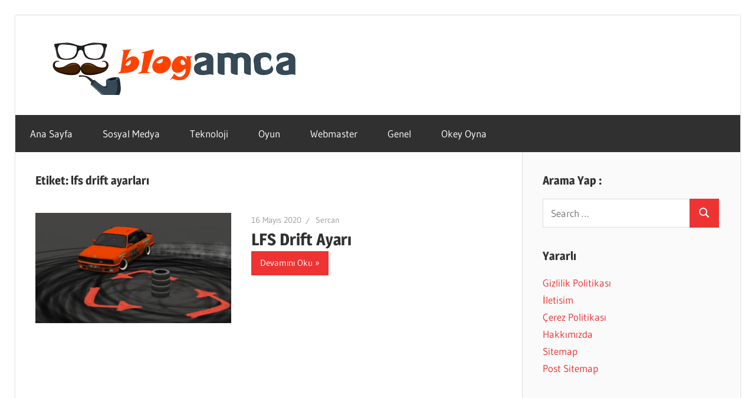

--- FILE ---
content_type: text/html; charset=UTF-8
request_url: https://blogamca.com/tag/lfs-drift-ayarlari/
body_size: 12139
content:
<!DOCTYPE html>
<html lang="tr">

<head>


<meta charset="UTF-8">
<meta name="viewport" content="width=device-width, initial-scale=1">
<link rel="profile" href="https://gmpg.org/xfn/11">
<link rel="alternate" type="application/rss+xml" title="Blogamca fedburner" href="https://feeds.feedburner.com/blogamca/a1dmDz1Kd7J" />
<link rel="pingback" href="https://blogamca.com/xmlrpc.php">
<meta name="google" content="notranslate">
<meta name='robots' content='index, follow, max-image-preview:large, max-snippet:-1, max-video-preview:-1' />

	<!-- This site is optimized with the Yoast SEO plugin v24.5 - https://yoast.com/wordpress/plugins/seo/ -->
	<title>lfs drift ayarları arşivleri - Blogamca 2025</title>
	<link rel="canonical" href="https://blogamca.com/tag/lfs-drift-ayarlari/" />
	<meta property="og:locale" content="tr_TR" />
	<meta property="og:type" content="article" />
	<meta property="og:title" content="lfs drift ayarları arşivleri - Blogamca 2025" />
	<meta property="og:url" content="https://blogamca.com/tag/lfs-drift-ayarlari/" />
	<meta property="og:site_name" content="Blogamca 2025" />
	<meta name="twitter:card" content="summary_large_image" />
	<script type="application/ld+json" class="yoast-schema-graph">{"@context":"https://schema.org","@graph":[{"@type":"CollectionPage","@id":"https://blogamca.com/tag/lfs-drift-ayarlari/","url":"https://blogamca.com/tag/lfs-drift-ayarlari/","name":"lfs drift ayarları arşivleri - Blogamca 2025","isPartOf":{"@id":"https://blogamca.com/#website"},"primaryImageOfPage":{"@id":"https://blogamca.com/tag/lfs-drift-ayarlari/#primaryimage"},"image":{"@id":"https://blogamca.com/tag/lfs-drift-ayarlari/#primaryimage"},"thumbnailUrl":"https://blogamca.com/wp-content/uploads/2020/05/lfs-drift-ayarı.jpg","breadcrumb":{"@id":"https://blogamca.com/tag/lfs-drift-ayarlari/#breadcrumb"},"inLanguage":"tr"},{"@type":"ImageObject","inLanguage":"tr","@id":"https://blogamca.com/tag/lfs-drift-ayarlari/#primaryimage","url":"https://blogamca.com/wp-content/uploads/2020/05/lfs-drift-ayarı.jpg","contentUrl":"https://blogamca.com/wp-content/uploads/2020/05/lfs-drift-ayarı.jpg","width":720,"height":404,"caption":"lfs drift ayarı"},{"@type":"BreadcrumbList","@id":"https://blogamca.com/tag/lfs-drift-ayarlari/#breadcrumb","itemListElement":[{"@type":"ListItem","position":1,"name":"Ana sayfa","item":"https://blogamca.com/"},{"@type":"ListItem","position":2,"name":"lfs drift ayarları"}]},{"@type":"WebSite","@id":"https://blogamca.com/#website","url":"https://blogamca.com/","name":"Blogamca 2025","description":"Teknoloji, Haber, Bilgi - Blogların Amcası","publisher":{"@id":"https://blogamca.com/#organization"},"potentialAction":[{"@type":"SearchAction","target":{"@type":"EntryPoint","urlTemplate":"https://blogamca.com/?s={search_term_string}"},"query-input":{"@type":"PropertyValueSpecification","valueRequired":true,"valueName":"search_term_string"}}],"inLanguage":"tr"},{"@type":"Organization","@id":"https://blogamca.com/#organization","name":"Blogamca","url":"https://blogamca.com/","logo":{"@type":"ImageObject","inLanguage":"tr","@id":"https://blogamca.com/#/schema/logo/image/","url":"https://blogamca.com/wp-content/uploads/2020/10/blogamca.png","contentUrl":"https://blogamca.com/wp-content/uploads/2020/10/blogamca.png","width":470,"height":246,"caption":"Blogamca"},"image":{"@id":"https://blogamca.com/#/schema/logo/image/"}}]}</script>
	<!-- / Yoast SEO plugin. -->


<link rel="alternate" type="application/rss+xml" title="Blogamca 2025 &raquo; akışı" href="https://blogamca.com/feed/" />
<link rel="alternate" type="application/rss+xml" title="Blogamca 2025 &raquo; yorum akışı" href="https://blogamca.com/comments/feed/" />
<link rel="alternate" type="application/rss+xml" title="Blogamca 2025 &raquo; lfs drift ayarları etiket akışı" href="https://blogamca.com/tag/lfs-drift-ayarlari/feed/" />
<script type="text/javascript">
/* <![CDATA[ */
window._wpemojiSettings = {"baseUrl":"https:\/\/s.w.org\/images\/core\/emoji\/15.0.3\/72x72\/","ext":".png","svgUrl":"https:\/\/s.w.org\/images\/core\/emoji\/15.0.3\/svg\/","svgExt":".svg","source":{"concatemoji":"https:\/\/blogamca.com\/wp-includes\/js\/wp-emoji-release.min.js?ver=6.5.7"}};
/*! This file is auto-generated */
!function(i,n){var o,s,e;function c(e){try{var t={supportTests:e,timestamp:(new Date).valueOf()};sessionStorage.setItem(o,JSON.stringify(t))}catch(e){}}function p(e,t,n){e.clearRect(0,0,e.canvas.width,e.canvas.height),e.fillText(t,0,0);var t=new Uint32Array(e.getImageData(0,0,e.canvas.width,e.canvas.height).data),r=(e.clearRect(0,0,e.canvas.width,e.canvas.height),e.fillText(n,0,0),new Uint32Array(e.getImageData(0,0,e.canvas.width,e.canvas.height).data));return t.every(function(e,t){return e===r[t]})}function u(e,t,n){switch(t){case"flag":return n(e,"\ud83c\udff3\ufe0f\u200d\u26a7\ufe0f","\ud83c\udff3\ufe0f\u200b\u26a7\ufe0f")?!1:!n(e,"\ud83c\uddfa\ud83c\uddf3","\ud83c\uddfa\u200b\ud83c\uddf3")&&!n(e,"\ud83c\udff4\udb40\udc67\udb40\udc62\udb40\udc65\udb40\udc6e\udb40\udc67\udb40\udc7f","\ud83c\udff4\u200b\udb40\udc67\u200b\udb40\udc62\u200b\udb40\udc65\u200b\udb40\udc6e\u200b\udb40\udc67\u200b\udb40\udc7f");case"emoji":return!n(e,"\ud83d\udc26\u200d\u2b1b","\ud83d\udc26\u200b\u2b1b")}return!1}function f(e,t,n){var r="undefined"!=typeof WorkerGlobalScope&&self instanceof WorkerGlobalScope?new OffscreenCanvas(300,150):i.createElement("canvas"),a=r.getContext("2d",{willReadFrequently:!0}),o=(a.textBaseline="top",a.font="600 32px Arial",{});return e.forEach(function(e){o[e]=t(a,e,n)}),o}function t(e){var t=i.createElement("script");t.src=e,t.defer=!0,i.head.appendChild(t)}"undefined"!=typeof Promise&&(o="wpEmojiSettingsSupports",s=["flag","emoji"],n.supports={everything:!0,everythingExceptFlag:!0},e=new Promise(function(e){i.addEventListener("DOMContentLoaded",e,{once:!0})}),new Promise(function(t){var n=function(){try{var e=JSON.parse(sessionStorage.getItem(o));if("object"==typeof e&&"number"==typeof e.timestamp&&(new Date).valueOf()<e.timestamp+604800&&"object"==typeof e.supportTests)return e.supportTests}catch(e){}return null}();if(!n){if("undefined"!=typeof Worker&&"undefined"!=typeof OffscreenCanvas&&"undefined"!=typeof URL&&URL.createObjectURL&&"undefined"!=typeof Blob)try{var e="postMessage("+f.toString()+"("+[JSON.stringify(s),u.toString(),p.toString()].join(",")+"));",r=new Blob([e],{type:"text/javascript"}),a=new Worker(URL.createObjectURL(r),{name:"wpTestEmojiSupports"});return void(a.onmessage=function(e){c(n=e.data),a.terminate(),t(n)})}catch(e){}c(n=f(s,u,p))}t(n)}).then(function(e){for(var t in e)n.supports[t]=e[t],n.supports.everything=n.supports.everything&&n.supports[t],"flag"!==t&&(n.supports.everythingExceptFlag=n.supports.everythingExceptFlag&&n.supports[t]);n.supports.everythingExceptFlag=n.supports.everythingExceptFlag&&!n.supports.flag,n.DOMReady=!1,n.readyCallback=function(){n.DOMReady=!0}}).then(function(){return e}).then(function(){var e;n.supports.everything||(n.readyCallback(),(e=n.source||{}).concatemoji?t(e.concatemoji):e.wpemoji&&e.twemoji&&(t(e.twemoji),t(e.wpemoji)))}))}((window,document),window._wpemojiSettings);
/* ]]> */
</script>
<link rel='stylesheet' id='wellington-theme-fonts-css' href='https://blogamca.com/wp-content/fonts/9bb4e5ab0af6c2cccb5371cbac7db20d.css?ver=20201110' type='text/css' media='all' />
<style id='wp-emoji-styles-inline-css' type='text/css'>

	img.wp-smiley, img.emoji {
		display: inline !important;
		border: none !important;
		box-shadow: none !important;
		height: 1em !important;
		width: 1em !important;
		margin: 0 0.07em !important;
		vertical-align: -0.1em !important;
		background: none !important;
		padding: 0 !important;
	}
</style>
<link rel='stylesheet' id='wp-block-library-css' href='https://blogamca.com/wp-includes/css/dist/block-library/style.min.css?ver=6.5.7' type='text/css' media='all' />
<style id='classic-theme-styles-inline-css' type='text/css'>
/*! This file is auto-generated */
.wp-block-button__link{color:#fff;background-color:#32373c;border-radius:9999px;box-shadow:none;text-decoration:none;padding:calc(.667em + 2px) calc(1.333em + 2px);font-size:1.125em}.wp-block-file__button{background:#32373c;color:#fff;text-decoration:none}
</style>
<style id='global-styles-inline-css' type='text/css'>
body{--wp--preset--color--black: #000000;--wp--preset--color--cyan-bluish-gray: #abb8c3;--wp--preset--color--white: #ffffff;--wp--preset--color--pale-pink: #f78da7;--wp--preset--color--vivid-red: #cf2e2e;--wp--preset--color--luminous-vivid-orange: #ff6900;--wp--preset--color--luminous-vivid-amber: #fcb900;--wp--preset--color--light-green-cyan: #7bdcb5;--wp--preset--color--vivid-green-cyan: #00d084;--wp--preset--color--pale-cyan-blue: #8ed1fc;--wp--preset--color--vivid-cyan-blue: #0693e3;--wp--preset--color--vivid-purple: #9b51e0;--wp--preset--color--primary: #ee3333;--wp--preset--color--secondary: #d51a1a;--wp--preset--color--tertiary: #bb0000;--wp--preset--color--accent: #3333ee;--wp--preset--color--highlight: #eeee33;--wp--preset--color--light-gray: #fafafa;--wp--preset--color--gray: #999999;--wp--preset--color--dark-gray: #303030;--wp--preset--gradient--vivid-cyan-blue-to-vivid-purple: linear-gradient(135deg,rgba(6,147,227,1) 0%,rgb(155,81,224) 100%);--wp--preset--gradient--light-green-cyan-to-vivid-green-cyan: linear-gradient(135deg,rgb(122,220,180) 0%,rgb(0,208,130) 100%);--wp--preset--gradient--luminous-vivid-amber-to-luminous-vivid-orange: linear-gradient(135deg,rgba(252,185,0,1) 0%,rgba(255,105,0,1) 100%);--wp--preset--gradient--luminous-vivid-orange-to-vivid-red: linear-gradient(135deg,rgba(255,105,0,1) 0%,rgb(207,46,46) 100%);--wp--preset--gradient--very-light-gray-to-cyan-bluish-gray: linear-gradient(135deg,rgb(238,238,238) 0%,rgb(169,184,195) 100%);--wp--preset--gradient--cool-to-warm-spectrum: linear-gradient(135deg,rgb(74,234,220) 0%,rgb(151,120,209) 20%,rgb(207,42,186) 40%,rgb(238,44,130) 60%,rgb(251,105,98) 80%,rgb(254,248,76) 100%);--wp--preset--gradient--blush-light-purple: linear-gradient(135deg,rgb(255,206,236) 0%,rgb(152,150,240) 100%);--wp--preset--gradient--blush-bordeaux: linear-gradient(135deg,rgb(254,205,165) 0%,rgb(254,45,45) 50%,rgb(107,0,62) 100%);--wp--preset--gradient--luminous-dusk: linear-gradient(135deg,rgb(255,203,112) 0%,rgb(199,81,192) 50%,rgb(65,88,208) 100%);--wp--preset--gradient--pale-ocean: linear-gradient(135deg,rgb(255,245,203) 0%,rgb(182,227,212) 50%,rgb(51,167,181) 100%);--wp--preset--gradient--electric-grass: linear-gradient(135deg,rgb(202,248,128) 0%,rgb(113,206,126) 100%);--wp--preset--gradient--midnight: linear-gradient(135deg,rgb(2,3,129) 0%,rgb(40,116,252) 100%);--wp--preset--font-size--small: 13px;--wp--preset--font-size--medium: 20px;--wp--preset--font-size--large: 36px;--wp--preset--font-size--x-large: 42px;--wp--preset--spacing--20: 0.44rem;--wp--preset--spacing--30: 0.67rem;--wp--preset--spacing--40: 1rem;--wp--preset--spacing--50: 1.5rem;--wp--preset--spacing--60: 2.25rem;--wp--preset--spacing--70: 3.38rem;--wp--preset--spacing--80: 5.06rem;--wp--preset--shadow--natural: 6px 6px 9px rgba(0, 0, 0, 0.2);--wp--preset--shadow--deep: 12px 12px 50px rgba(0, 0, 0, 0.4);--wp--preset--shadow--sharp: 6px 6px 0px rgba(0, 0, 0, 0.2);--wp--preset--shadow--outlined: 6px 6px 0px -3px rgba(255, 255, 255, 1), 6px 6px rgba(0, 0, 0, 1);--wp--preset--shadow--crisp: 6px 6px 0px rgba(0, 0, 0, 1);}:where(.is-layout-flex){gap: 0.5em;}:where(.is-layout-grid){gap: 0.5em;}body .is-layout-flex{display: flex;}body .is-layout-flex{flex-wrap: wrap;align-items: center;}body .is-layout-flex > *{margin: 0;}body .is-layout-grid{display: grid;}body .is-layout-grid > *{margin: 0;}:where(.wp-block-columns.is-layout-flex){gap: 2em;}:where(.wp-block-columns.is-layout-grid){gap: 2em;}:where(.wp-block-post-template.is-layout-flex){gap: 1.25em;}:where(.wp-block-post-template.is-layout-grid){gap: 1.25em;}.has-black-color{color: var(--wp--preset--color--black) !important;}.has-cyan-bluish-gray-color{color: var(--wp--preset--color--cyan-bluish-gray) !important;}.has-white-color{color: var(--wp--preset--color--white) !important;}.has-pale-pink-color{color: var(--wp--preset--color--pale-pink) !important;}.has-vivid-red-color{color: var(--wp--preset--color--vivid-red) !important;}.has-luminous-vivid-orange-color{color: var(--wp--preset--color--luminous-vivid-orange) !important;}.has-luminous-vivid-amber-color{color: var(--wp--preset--color--luminous-vivid-amber) !important;}.has-light-green-cyan-color{color: var(--wp--preset--color--light-green-cyan) !important;}.has-vivid-green-cyan-color{color: var(--wp--preset--color--vivid-green-cyan) !important;}.has-pale-cyan-blue-color{color: var(--wp--preset--color--pale-cyan-blue) !important;}.has-vivid-cyan-blue-color{color: var(--wp--preset--color--vivid-cyan-blue) !important;}.has-vivid-purple-color{color: var(--wp--preset--color--vivid-purple) !important;}.has-black-background-color{background-color: var(--wp--preset--color--black) !important;}.has-cyan-bluish-gray-background-color{background-color: var(--wp--preset--color--cyan-bluish-gray) !important;}.has-white-background-color{background-color: var(--wp--preset--color--white) !important;}.has-pale-pink-background-color{background-color: var(--wp--preset--color--pale-pink) !important;}.has-vivid-red-background-color{background-color: var(--wp--preset--color--vivid-red) !important;}.has-luminous-vivid-orange-background-color{background-color: var(--wp--preset--color--luminous-vivid-orange) !important;}.has-luminous-vivid-amber-background-color{background-color: var(--wp--preset--color--luminous-vivid-amber) !important;}.has-light-green-cyan-background-color{background-color: var(--wp--preset--color--light-green-cyan) !important;}.has-vivid-green-cyan-background-color{background-color: var(--wp--preset--color--vivid-green-cyan) !important;}.has-pale-cyan-blue-background-color{background-color: var(--wp--preset--color--pale-cyan-blue) !important;}.has-vivid-cyan-blue-background-color{background-color: var(--wp--preset--color--vivid-cyan-blue) !important;}.has-vivid-purple-background-color{background-color: var(--wp--preset--color--vivid-purple) !important;}.has-black-border-color{border-color: var(--wp--preset--color--black) !important;}.has-cyan-bluish-gray-border-color{border-color: var(--wp--preset--color--cyan-bluish-gray) !important;}.has-white-border-color{border-color: var(--wp--preset--color--white) !important;}.has-pale-pink-border-color{border-color: var(--wp--preset--color--pale-pink) !important;}.has-vivid-red-border-color{border-color: var(--wp--preset--color--vivid-red) !important;}.has-luminous-vivid-orange-border-color{border-color: var(--wp--preset--color--luminous-vivid-orange) !important;}.has-luminous-vivid-amber-border-color{border-color: var(--wp--preset--color--luminous-vivid-amber) !important;}.has-light-green-cyan-border-color{border-color: var(--wp--preset--color--light-green-cyan) !important;}.has-vivid-green-cyan-border-color{border-color: var(--wp--preset--color--vivid-green-cyan) !important;}.has-pale-cyan-blue-border-color{border-color: var(--wp--preset--color--pale-cyan-blue) !important;}.has-vivid-cyan-blue-border-color{border-color: var(--wp--preset--color--vivid-cyan-blue) !important;}.has-vivid-purple-border-color{border-color: var(--wp--preset--color--vivid-purple) !important;}.has-vivid-cyan-blue-to-vivid-purple-gradient-background{background: var(--wp--preset--gradient--vivid-cyan-blue-to-vivid-purple) !important;}.has-light-green-cyan-to-vivid-green-cyan-gradient-background{background: var(--wp--preset--gradient--light-green-cyan-to-vivid-green-cyan) !important;}.has-luminous-vivid-amber-to-luminous-vivid-orange-gradient-background{background: var(--wp--preset--gradient--luminous-vivid-amber-to-luminous-vivid-orange) !important;}.has-luminous-vivid-orange-to-vivid-red-gradient-background{background: var(--wp--preset--gradient--luminous-vivid-orange-to-vivid-red) !important;}.has-very-light-gray-to-cyan-bluish-gray-gradient-background{background: var(--wp--preset--gradient--very-light-gray-to-cyan-bluish-gray) !important;}.has-cool-to-warm-spectrum-gradient-background{background: var(--wp--preset--gradient--cool-to-warm-spectrum) !important;}.has-blush-light-purple-gradient-background{background: var(--wp--preset--gradient--blush-light-purple) !important;}.has-blush-bordeaux-gradient-background{background: var(--wp--preset--gradient--blush-bordeaux) !important;}.has-luminous-dusk-gradient-background{background: var(--wp--preset--gradient--luminous-dusk) !important;}.has-pale-ocean-gradient-background{background: var(--wp--preset--gradient--pale-ocean) !important;}.has-electric-grass-gradient-background{background: var(--wp--preset--gradient--electric-grass) !important;}.has-midnight-gradient-background{background: var(--wp--preset--gradient--midnight) !important;}.has-small-font-size{font-size: var(--wp--preset--font-size--small) !important;}.has-medium-font-size{font-size: var(--wp--preset--font-size--medium) !important;}.has-large-font-size{font-size: var(--wp--preset--font-size--large) !important;}.has-x-large-font-size{font-size: var(--wp--preset--font-size--x-large) !important;}
.wp-block-navigation a:where(:not(.wp-element-button)){color: inherit;}
:where(.wp-block-post-template.is-layout-flex){gap: 1.25em;}:where(.wp-block-post-template.is-layout-grid){gap: 1.25em;}
:where(.wp-block-columns.is-layout-flex){gap: 2em;}:where(.wp-block-columns.is-layout-grid){gap: 2em;}
.wp-block-pullquote{font-size: 1.5em;line-height: 1.6;}
</style>
<link rel='stylesheet' id='ez-toc-css' href='https://blogamca.com/wp-content/plugins/easy-table-of-contents/assets/css/screen.min.css?ver=2.0.72' type='text/css' media='all' />
<style id='ez-toc-inline-css' type='text/css'>
div#ez-toc-container .ez-toc-title {font-size: 120%;}div#ez-toc-container .ez-toc-title {font-weight: 500;}div#ez-toc-container ul li {font-size: 95%;}div#ez-toc-container ul li {font-weight: 500;}div#ez-toc-container nav ul ul li {font-size: 90%;}
.ez-toc-container-direction {direction: ltr;}.ez-toc-counter ul{counter-reset: item ;}.ez-toc-counter nav ul li a::before {content: counters(item, '.', decimal) '. ';display: inline-block;counter-increment: item;flex-grow: 0;flex-shrink: 0;margin-right: .2em; float: left; }.ez-toc-widget-direction {direction: ltr;}.ez-toc-widget-container ul{counter-reset: item ;}.ez-toc-widget-container nav ul li a::before {content: counters(item, '.', decimal) '. ';display: inline-block;counter-increment: item;flex-grow: 0;flex-shrink: 0;margin-right: .2em; float: left; }
</style>
<link rel='stylesheet' id='wellington-stylesheet-css' href='https://blogamca.com/wp-content/themes/wellington/style.css?ver=2.1.9' type='text/css' media='all' />
<style id='wellington-stylesheet-inline-css' type='text/css'>
.site-title, .site-description { position: absolute; clip: rect(1px, 1px, 1px, 1px); width: 1px; height: 1px; overflow: hidden; }
</style>
<link rel='stylesheet' id='wellington-safari-flexbox-fixes-css' href='https://blogamca.com/wp-content/themes/wellington/assets/css/safari-flexbox-fixes.css?ver=20200420' type='text/css' media='all' />
<!--[if lt IE 9]>
<script type="text/javascript" src="https://blogamca.com/wp-content/themes/wellington/assets/js/html5shiv.min.js?ver=3.7.3" id="html5shiv-js"></script>
<![endif]-->
<script type="text/javascript" src="https://blogamca.com/wp-content/themes/wellington/assets/js/svgxuse.min.js?ver=1.2.6" id="svgxuse-js"></script>
<link rel="https://api.w.org/" href="https://blogamca.com/wp-json/" /><link rel="alternate" type="application/json" href="https://blogamca.com/wp-json/wp/v2/tags/2704" /><link rel="EditURI" type="application/rsd+xml" title="RSD" href="https://blogamca.com/xmlrpc.php?rsd" />
<meta name="generator" content="WordPress 6.5.7" />
<style type="text/css" id="custom-background-css">
body.custom-background { background-color: #ffffff; }
</style>
	<link rel="icon" href="https://blogamca.com/wp-content/uploads/2019/11/Blogamca-logoo-1-150x150.png" sizes="32x32" />
<link rel="icon" href="https://blogamca.com/wp-content/uploads/2019/11/Blogamca-logoo-1.png" sizes="192x192" />
<link rel="apple-touch-icon" href="https://blogamca.com/wp-content/uploads/2019/11/Blogamca-logoo-1.png" />
<meta name="msapplication-TileImage" content="https://blogamca.com/wp-content/uploads/2019/11/Blogamca-logoo-1.png" />
<!-- Google tag (gtag.js) -->
<script async src="https://www.googletagmanager.com/gtag/js?id=G-S9B4GLEY10"></script>
<script>
  window.dataLayer = window.dataLayer || [];
  function gtag(){dataLayer.push(arguments);}
  gtag('js', new Date());

  gtag('config', 'G-S9B4GLEY10');
</script>
<script type="application/ld+json">
{
"@context": "https://schema.org",
 "@type": "LocalBusiness",
  "name": "Blog Amca",
  "logo": "https://blogamca.com/wp-content/uploads/2019/12/cropped-blogamca.png",
  "image": "https://blogamca.com/wp-content/uploads/2019/12/cropped-blogamca.png",
  "description": "Güncel, özgün ve ücretsiz makaleler paylaşan bir kişisel blog sitesi diyebiliriz. Oyun, hesap, sosyal medya ve çok daha fazla konuda bilgi burada.",
  "url": "https://blogamca.com",
  "telephone": "+905448547477",
  "priceRange": "$",
  "address": {
    "@type": "PostalAddress",
    "streetAddress": "Turgut Reis Mh.",
    "addressLocality": "Sultanbeyli",
  "addressRegion": "İstanbul",
    "postalCode": "34930",
    "addressCountry": "TR"
  },
  "openingHoursSpecification": {
    "@type": "OpeningHoursSpecification",
    "dayOfWeek": [
      "Monday",
      "Tuesday",
      "Wednesday",
      "Thursday",
      "Friday",
      "Saturday",
      "Sunday"
    ],
    "opens": "00:00",
    "closes": "23:59"
  },
  "sameAs": [
"https://tr.pinterest.com/blogamcacom/_profile/",
"https://www.goodreads.com/user/show/177300176-blogamca",
"https://www.cake.me/me/blogamcacom",
"https://maps.roadtrippers.com/people/blogamcacom",
"https://apk.tw/space-uid-7200842.html",
"https://buyandsellhair.com/author/blogamcacom/",
"https://writexo.com/share/gz0rg280",
"http://bbs.sdhuifa.com/home.php?mod=space&uid=877271",
"https://jszst.com.cn/home.php?mod=space&uid=5877317",
"https://www.wikidot.com/user:info/blogamcacom",
"https://miarroba.com/blogamcacom",
"https://disqus.com/by/blogamca/about/",
"https://independent.academia.edu/BlogAmca",
"https://www.fundable.com/user-1183454",
"https://www.deviantart.com/blogamcacom",
"https://os.mbed.com/users/blogamcacom/",
"https://hubpages.com/@blogamca",
"http://www.jbt4.com/home.php?mod=space&uid=8635065",
"https://tapas.io/blogamcacom",
"http://www.rohitab.com/discuss/user/2871433-blogamcacom/",
"https://iszene.com/user-287804.html",
"https://sketchfab.com/blogamcacom",
"https://www.giveawayoftheday.com/forums/profile/864788",
"https://3dprintboard.com/member.php?161867-blogamcacom",
"https://www.anime-planet.com/users/blogamcacom",
"https://www.myminifactory.com/users/blogamcacom",
"https://www.nintendo-master.com/profil/blogamcacom",
"https://kuula.co/profile/blogamcacom",
"https://kktix.com/user/7572623",
"https://confengine.com/user/blog-amca",
"https://hypothes.is/users/blogamcacom",
"https://www.openstreetmap.org/user/BlogAmcaCom",
"https://ficwad.com/a/blogamcacom",
"https://vocal.media/authors/blog-amca",
"https://giphy.com/channel/blogamcacom",
"https://speakerdeck.com/blogamcacom",
"https://www.bitchute.com/channel/fNaXUuD72Pj9",
"https://www.designspiration.com/blogamcacom/",
"https://hackerone.com/blogamcacom",
"https://roomstyler.com/users/blogamcacom",
"https://www.bitsdujour.com/profiles/wVfTNG",
"https://forum.index.hu/User/UserDescription?u=2110392",
"https://booklog.jp/users/blogamcacom/profile",
"https://luvly.co/users/blogamcacom",
"https://www.shippingexplorer.net/en/user/blogamcacom/173576",
"https://the-dots.com/users/blog-amca-1948228",
"https://www.magcloud.com/user/petrolkrizi",
"https://files.fm/blogamcacom/info",
"http://www.fanart-central.net/user/blogamcacom/profile",
"https://forum.singaporeexpats.com/memberlist.php?mode=viewprofile&u=677993",
"https://community.hodinkee.com/members/blogamcacom",
"https://www.weddingbee.com/members/blogamcacom/",
"https://suzuri.jp/blogamcacom",
"https://www.artstation.com/blogamca7/profile",
"https://quomon.es/Profile/blogamcacom",
"http://freestyler.ws/user/555658/blogamcacom",
"https://www.iniuria.us/forum/member.php?573758-blogamcacom",
"https://dreevoo.com/profile.php?pid=826133",
"https://doodleordie.com/profile/blogamcacom",
"https://www.soshified.com/forums/user/623446-blogamcacom/",
"https://whyp.it/users/87820/blogamcacom",
"https://www.checkli.com/blogamca",
"https://hackaday.io/blogamcacom",
"https://triberr.com/blogamca",
"https://forum.kryptronic.com/profile.php?id=218592",
"https://m.jingdexian.com/home.php?mod=space&uid=4777665",
"https://pixabay.com/users/51105552/",
"http://www.haxorware.com/forums/member.php?action=profile&uid=385444",
"https://my.omsystem.com/members/blogamcacom",
"https://rapidapi.com/user/blogamcacom",
"https://www.stylevore.com/user/blogamcacom",
"https://hashnode.com/@blogamcacom",
"https://blogamcacom.mypixieset.com/",
"http://prsync.com/blogamca/",
"https://menwiki.men/wiki/User_talk:Blogamcacom",
"https://codeberg.org/blogamcacom",
"https://cameradb.review/wiki/User_talk:Blogamcacom",
"https://funsilo.date/wiki/User_talk:Blogamcacom",
"https://timeoftheworld.date/wiki/User_talk:Blogamcacom",
"https://www.giantbomb.com/profile/blogamcacom/",
"https://www.ameba.jp/profile/general/blogamcacom/",
"https://www.mazafakas.com/user/profile/7209190",
"https://www.rctech.net/forum/members/blogamcacom-483828.html",
"https://www.hogwartsishere.com/1736246/",
"https://wpfr.net/support/utilisateurs/blogamcacom/",
"https://schoolido.lu/user/blogamcacom/",
"https://www.fuelly.com/driver/blogamca",
"https://newspicks.com/user/11553981/",
"https://www.canadavisa.com/canada-immigration-discussion-board/members/blogamcacom.1296551/#about",
"https://www.elephantjournal.com/profile/blogamcacom/",
"https://king-wifi.win/wiki/User_talk:Blogamcacom",
"https://robertsspaceindustries.com/en/citizens/blogamcacom",
"https://hanson.net/users/blogamcacom",
"https://www.flyingv.cc/users/1374019",
"https://letterboxd.com/blogamcacom/",
"https://talk.plesk.com/members/blogamcacom.431974/#about",
"https://hub.docker.com/u/blogamcacom",
"https://500px.com/p/blogamcacom?view=photos",
"https://qna.habr.com/user/blogamcacom",
"https://3dwarehouse.sketchup.com/user/62297221-6547-4ec6-8b22-9245a489f7ca",
"https://www.spigotmc.org/members/blogamcacom.2327607/#info",
"https://stocktwits.com/blogamcacom",
"https://varecha.pravda.sk/profil/blogamcacom/o-mne/",
"https://www.bandlab.com/blogamcacom",
"https://www.speedrun.com/users/blogamcacom",
"https://photoclub.canadiangeographic.ca/profile/21640880",
"https://reactos.org/forum/memberlist.php?mode=viewprofile&u=149775",
"https://velog.io/@blogamcacom/about",
"https://www.anobii.com/en/01a4931213cc72f74f/profile/activity",
"https://app.talkshoe.com/user/blogamcacom",
"https://www.dermandar.com/user/blogamcacom/",
"https://www.chordie.com/forum/profile.php?id=2343552",
"https://www.jetphotos.com/photographer/560373",
"https://www.facer.io/u/blogamca",
"https://www.faneo.es/users/blogamcacom/",
"https://malt-orden.info/userinfo.php?uid=406518",
"https://slatestarcodex.com/author/blogamcacom/",
"https://postgresconf.org/users/blog-amca",
"https://zrzutka.pl/profile/blogamca-813908",
"https://www.rwaq.org/users/blogamcacom-20250701133755/",
"https://secondstreet.ru/profile/blogamcacom/",
"https://www.hoaxbuster.com/redacteur/blogamca",
"https://golden-forum.com/memberlist.php?mode=viewprofile&u=190326",
"https://www.udrpsearch.com/user/blogamca",
"https://jerseyboysblog.com/forum/member.php?action=profile&uid=39829",
"https://jobs.lajobsportal.org/profiles/6829003-blog-amca",
"https://bulkwp.com/support-forums/users/blogamcacom/",
"https://www.ozbargain.com.au/user/567704",
"https://www.bloggportalen.se/BlogPortal/view/ReportBlog?id=250242",
"http://phpbt.online.fr/profile.php?mode=view&uid=54176",
"https://pc.poradna.net/users/993943781-blogamcacom",
"https://www.investagrams.com/Profile/blogamca",
"https://www.atozed.com/forums/user-38295.html",
"https://community.wongcw.com/blogamcacom",
"https://vc.ru/id5064918",
"https://biomolecula.ru/authors/71193",
"https://jobs.suncommunitynews.com/profiles/6829200-blog-amca",
"https://community.jamf.com/t5/user/viewprofilepage/user-id/192840",
"https://jobs.westerncity.com/profiles/6829522-blog-amca",
"https://www.skypixel.com/users/djiuser-jupzg2xtmfmg",
"https://cfgfactory.com/user/318467",
"https://jobs.landscapeindustrycareers.org/profiles/6829566-blog-amca",
"https://www.postman.com/blogamca",
"https://en.islcollective.com/portfolio/12607125",
"https://www.criminalelement.com/members/blogamcacom/profile/",
"https://www.ebluejay.com/feedbacks/view_feedback/blogamca",
"https://forum.oceandatalab.com/user-17483.html",
"https://gamblingtherapy.org/forum/users/blogamcacom/",
"https://dev.muvizu.com/Profile/blogamcacom/Latest",
"https://uno-en-ligne.com/profile.php?user=396622",
"https://activepages.com.au/profile/blogamcacom",
"https://poipiku.com/11910014/",
"https://musikersuche.musicstore.de/profil/blogamca/",
"https://fora.babinet.cz/profile.php?section=personal&id=84411",
"https://bbcovenant.guildlaunch.com/users/blog/6679997/?mode=view&gid=97523",
"https://log.concept2.com/profile/2641967",
"https://swaay.com/u/blogamcacom/about/",
"https://soundcloud.com/blogamca",
"https://www.twitch.tv/blogamca22",
"https://www.behance.net/blogamca",
"https://www.instapaper.com/p/blogamca",
"https://www.gta5-mods.com/users/blogamca",
"https://coub.com/blogamca",
"https://myanimelist.net/profile/blogamca",
"https://my.archdaily.com/us/@blogamca",
"https://tawk.to/blogamca",
"https://blogamca.hashnode.dev/blogamca",
"https://www.gaiaonline.com/profiles/blogamca/46648671/",
"https://audiomack.com/blogamca",
"https://leetcode.com/blogamca/",
"https://coolors.co/u/blogamca",
"https://unsplash.com/@blogamca",
"https://blogamca.jimdosite.com/",
"https://www.zazzle.com/mbr/238562922730632921",
"https://www.brownbook.net/user-profile/5465118/",
"https://reedsy.com/discovery/user/blogamca",
"https://www.hackerearth.com/@jihab85242",
"https://wakelet.com/@blogamca18018",
"https://peatix.com/user/21769176",
"https://penzu.com/public/083bb6166e202571",
"https://experiment.com/users/bblogamca",
"https://www.pearltrees.com/blogamca",
"https://wefunder.com/blogamca",
"https://imageevent.com/blogamca",
"https://friendtalk.mn.co/members/23490638",
"https://slides.com/blogamca/",
"https://www.demilked.com/author/blogamca/",
"https://www.pubpub.org/user/blog-amca",
"https://opencollective.com/blog-amca",
"https://endurable-locust-000.notion.site/Blogamca-35ff34a5775e433597f5fe0da4f2349b",
"https://pastelink.net/fmh5la44",
"https://fairygodboss.com/users/profile/AK3fS6mqYR/blogamca",
"https://www.codingame.com/profile/10f9fc1500d6660f2e93f6ab38e6d88b4227406",
"https://www.jigsawplanet.com/blogamca?viewas=12d1cc2fe9b8",
"https://gitlab.com/blogamca",
"https://www.intensedebate.com/people/blogamca",
"https://pxhere.com/en/photographer/4231932",
"https://www.longisland.com/profile/blogamca/",
"https://anyflip.com/homepage/pvfpj",
"https://pinshape.com/users/3986506-blogamca",
"https://allmyfaves.com/blogamca",
"https://www.warriorforum.com/members/blogamca.html",
"https://www.pexels.com/@blog-amca-1165439332/",
"https://www.slideserve.com/blogamca",
"https://www.divephotoguide.com/user/blogamca",
"https://camp-fire.jp/profile/blogamca",
"https://subscribe.ru/author/31406075",
"https://issuu.com/blogamca",
"https://replit.com/@jihab85242",
"https://fliphtml5.com/tr/homepage/eydim/blogamca/",
"https://www.free-ebooks.net/profile/1559001/blog-amca",
"http://qooh.me/blogamca",
"https://pubhtml5.com/homepage/kpgep/",
"https://justpaste.it/as6yb",
"https://www.liveinternet.ru/users/blogamca/blog",
"https://profile.hatena.ne.jp/blogamca/profile",
"https://www.indiegogo.com/individuals/37551991",
"https://www.mixcloud.com/blogamca/",
"https://taz.de/!ku155326/",
"https://list.ly/blogamca/lists",
"https://blogamca.mystrikingly.com/",
"https://www.ted.com/profiles/46659356",
"https://blogamcaa.threadless.com/about",
"https://knowyourmeme.com/users/blog-amca"
  ]
}
</script>
</head>

<body class="archive tag tag-lfs-drift-ayarlari tag-2704 custom-background wp-custom-logo wp-embed-responsive post-layout-one-column">

	
	<div id="header-top" class="header-bar-wrap"></div>

	<div id="page" class="hfeed site">

		<a class="skip-link screen-reader-text" href="#content">Skip to content</a>

		
		<header id="masthead" class="site-header clearfix" role="banner">

			<div class="header-main container clearfix">

				<div id="logo" class="site-branding clearfix">

					<a href="https://blogamca.com/" class="custom-logo-link" rel="home"><img width="470" height="93" src="https://blogamca.com/wp-content/uploads/2019/12/cropped-blogamca.png" class="custom-logo" alt="Blogamca 2025" decoding="async" srcset="https://blogamca.com/wp-content/uploads/2019/12/cropped-blogamca.png 470w, https://blogamca.com/wp-content/uploads/2019/12/cropped-blogamca-300x59.png 300w" sizes="(max-width: 470px) 100vw, 470px" /></a>					
			<p class="site-title"><a href="https://blogamca.com/" rel="home">Blogamca 2025</a></p>

								
			<p class="site-description">Teknoloji, Haber, Bilgi &#8211; Blogların Amcası</p>

			
				</div><!-- .site-branding -->

				<div class="header-widgets clearfix">

					
				</div><!-- .header-widgets -->

			</div><!-- .header-main -->

			

	<div id="main-navigation-wrap" class="primary-navigation-wrap">

		
		<button class="primary-menu-toggle menu-toggle" aria-controls="primary-menu" aria-expanded="false" >
			<svg class="icon icon-menu" aria-hidden="true" role="img"> <use xlink:href="https://blogamca.com/wp-content/themes/wellington/assets/icons/genericons-neue.svg#menu"></use> </svg><svg class="icon icon-close" aria-hidden="true" role="img"> <use xlink:href="https://blogamca.com/wp-content/themes/wellington/assets/icons/genericons-neue.svg#close"></use> </svg>			<span class="menu-toggle-text">Navigation</span>
		</button>

		<div class="primary-navigation">

			<nav id="site-navigation" class="main-navigation" role="navigation"  aria-label="Primary Menu">

				<ul id="primary-menu" class="menu"><li id="menu-item-342" class="menu-item menu-item-type-custom menu-item-object-custom menu-item-home menu-item-342"><a href="https://blogamca.com/">Ana Sayfa</a></li>
<li id="menu-item-340" class="menu-item menu-item-type-taxonomy menu-item-object-category menu-item-340"><a href="https://blogamca.com/kategori/sosyal-medya/">Sosyal Medya</a></li>
<li id="menu-item-220" class="menu-item menu-item-type-taxonomy menu-item-object-category menu-item-220"><a href="https://blogamca.com/kategori/teknoloji/">Teknoloji</a></li>
<li id="menu-item-163" class="menu-item menu-item-type-custom menu-item-object-custom menu-item-163"><a href="https://blogamca.com/kategori/oyun/">Oyun</a></li>
<li id="menu-item-347" class="menu-item menu-item-type-taxonomy menu-item-object-category menu-item-347"><a href="https://blogamca.com/kategori/webmaster/">Webmaster</a></li>
<li id="menu-item-341" class="menu-item menu-item-type-taxonomy menu-item-object-category menu-item-341"><a href="https://blogamca.com/kategori/genel/">Genel</a></li>
<li id="menu-item-4930" class="menu-item menu-item-type-custom menu-item-object-custom menu-item-4930"><a href="https://www.okeyoyna.com">Okey Oyna</a></li>
</ul>			</nav><!-- #site-navigation -->

		</div><!-- .primary-navigation -->

	</div>



		</header><!-- #masthead -->

		
		
		
		
		<div id="content" class="site-content container clearfix">

	<section id="primary" class="content-archive content-area">
		<main id="main" class="site-main" role="main">

		
			<header class="page-header">

				<h1 class="archive-title">Etiket: <span>lfs drift ayarları</span></h1>				
			</header><!-- .page-header -->

			<div id="post-wrapper" class="post-wrapper clearfix">

				
<div class="post-column clearfix">

	<article id="post-1975" class="post-1975 post type-post status-publish format-standard has-post-thumbnail hentry category-genel tag-lfs tag-lfs-drift-ayari tag-lfs-drift-ayari-yamasi tag-lfs-drift-ayarlari tag-lfs-drift-yamasi">

		
			<a class="wp-post-image-link" href="https://blogamca.com/lfs-drift-ayari/" rel="bookmark">
				<img width="720" height="404" src="https://blogamca.com/wp-content/uploads/2020/05/lfs-drift-ayarı.jpg" class="attachment-post-thumbnail size-post-thumbnail wp-post-image" alt="lfs drift ayarı" decoding="async" fetchpriority="high" srcset="https://blogamca.com/wp-content/uploads/2020/05/lfs-drift-ayarı.jpg 720w, https://blogamca.com/wp-content/uploads/2020/05/lfs-drift-ayarı-300x168.jpg 300w" sizes="(max-width: 720px) 100vw, 720px" />			</a>

			
		<header class="entry-header">

			<div class="entry-meta"><span class="meta-date"><a href="https://blogamca.com/lfs-drift-ayari/" title="22:20" rel="bookmark"><time class="entry-date published updated" datetime="2020-05-16T22:20:32+03:00">16 Mayıs 2020</time></a></span><span class="meta-author"> <span class="author vcard"><a class="url fn n" href="https://blogamca.com/author/uflee/" title="View all posts by Sercan" rel="author">Sercan</a></span></span></div>
			<h2 class="entry-title"><a href="https://blogamca.com/lfs-drift-ayari/" rel="bookmark">LFS Drift Ayarı</a></h2>
		</header><!-- .entry-header -->

		<div class="entry-content entry-excerpt clearfix">
						
			<a href="https://blogamca.com/lfs-drift-ayari/" class="more-link">Devamını Oku</a>

					</div><!-- .entry-content -->

	</article>

</div>

			</div>

			
		
		</main><!-- #main -->
	</section><!-- #primary -->

	
	<section id="secondary" class="sidebar widget-area clearfix" role="complementary">

		<aside id="search-2" class="widget widget_search clearfix"><div class="widget-header"><h3 class="widget-title">Arama Yap :</h3></div>
<form role="search" method="get" class="search-form" action="https://blogamca.com/">
	<label>
		<span class="screen-reader-text">Search for:</span>
		<input type="search" class="search-field"
			placeholder="Search &hellip;"
			value="" name="s"
			title="Search for:" />
	</label>
	<button type="submit" class="search-submit">
		<svg class="icon icon-search" aria-hidden="true" role="img"> <use xlink:href="https://blogamca.com/wp-content/themes/wellington/assets/icons/genericons-neue.svg#search"></use> </svg>		<span class="screen-reader-text">Search</span>
	</button>
</form>
</aside><aside id="custom_html-2" class="widget_text widget widget_custom_html clearfix"><div class="widget-header"><h3 class="widget-title">Yararlı</h3></div><div class="textwidget custom-html-widget"><a href="https://blogamca.com/gizlilik-politikasi/">Gizlilik Politikası</a><br /> 

<a href="https://blogamca.com/iletisim/"> İletisim </a><br/>

<a href="https://blogamca.com/cerez-politikasi/">Çerez Politikası</a><br />

<a href="https://blogamca.com/hakkimizda/">Hakkımızda</a><br />

<a href="https://blogamca.com/sitemap_index.xml">Sitemap</a><br />

<a href="https://blogamca.com/post-sitemap.xml">Post Sitemap</a><br />

<script async src="https://pagead2.googlesyndication.com/pagead/js/adsbygoogle.js?client=ca-pub-7616138995079251"
     crossorigin="anonymous"></script>

</div></aside><aside id="block-2" class="widget widget_block widget_text clearfix">
<p></p>
</aside>
	</section><!-- #secondary -->



	</div><!-- #content -->

	
	<div id="footer" class="footer-wrap">

		<footer id="colophon" class="site-footer container clearfix" role="contentinfo">

			
			<div id="footer-text" class="site-info">
				
	<span class="credit-link">
		WordPress Theme: Wellington by ThemeZee.	</span>

				</div><!-- .site-info -->

		</footer><!-- #colophon -->

	</div>

</div><!-- #page -->
<span style="font-size:8px;">
<a href="https://kilpatrickspub.com/" title="deneme bonusu">deneme bonusu</a><!-- 26.05.2024 - 26.11.2024 S:NGHS21000 -->
<a href="https://slashphone.com" title="canlı casino">canlı casino</a><!-- 13.10.2024 - 13.01.2025 S:Z.S.ZZ20000 -->
<a href="https://www.bukharaa.com" title="canlı casino">canlı casino</a><!-- 12.01.2025 - 12.07.2025 S:Z.S.ZZ20000 -->
<a href="https://www.balmoralresort.com/about/" title="bahis siteleri - casino siteleri">bahis siteleri - casino siteleri</a><!-- 09.04.2025 - 09.07.2025 S:Z.S.ZZ20000 -->
<a href="https://betgitt.com" title="betgit">betgit</a><!-- 04.11.2024 - 04.02.2025 S:RGS2000 -->
<a href="https://www.internationalsleepcharity.org/" title="Deneme bonusu veren siteler">Deneme bonusu veren siteler</a><!-- 08.10.2025 - 08.01.2026 TEAM : LA2002 -->
<a href="https://www.wrightwayhyundai.com/" title="Deneme bonusu veren siteler">Deneme bonusu veren siteler</a><!-- 08.10.2025 - 08.01.2026 TEAM : LA2002 -->
<a href="https://www.bitesbubblesandjazz.com/" title="Deneme bonusu veren siteler">Deneme bonusu veren siteler</a><!-- 08.10.2025 - 08.01.2026 TEAM : LA2002 -->
<a href="https://shopperboard.com/" title="Deneme bonusu veren siteler">Deneme bonusu veren siteler</a><!-- 08.10.2025 - 08.01.2026 TEAM : LA2002 -->
<a href="https://www.saplingcorp.com/" title="Deneme bonusu veren siteler">Deneme bonusu veren siteler</a><!-- 08.10.2025 - 08.01.2026 TEAM : LA2002 -->
</span>
<script type="text/javascript" id="wellington-navigation-js-extra">
/* <![CDATA[ */
var wellingtonScreenReaderText = {"expand":"Expand child menu","collapse":"Collapse child menu","icon":"<svg class=\"icon icon-expand\" aria-hidden=\"true\" role=\"img\"> <use xlink:href=\"https:\/\/blogamca.com\/wp-content\/themes\/wellington\/assets\/icons\/genericons-neue.svg#expand\"><\/use> <\/svg>"};
/* ]]> */
</script>
<script type="text/javascript" src="https://blogamca.com/wp-content/themes/wellington/assets/js/navigation.min.js?ver=20220224" id="wellington-navigation-js"></script>
<script defer src="https://static.cloudflareinsights.com/beacon.min.js/vcd15cbe7772f49c399c6a5babf22c1241717689176015" integrity="sha512-ZpsOmlRQV6y907TI0dKBHq9Md29nnaEIPlkf84rnaERnq6zvWvPUqr2ft8M1aS28oN72PdrCzSjY4U6VaAw1EQ==" data-cf-beacon='{"version":"2024.11.0","token":"41aaca483f8b4c788fcbef6a175c5d0d","r":1,"server_timing":{"name":{"cfCacheStatus":true,"cfEdge":true,"cfExtPri":true,"cfL4":true,"cfOrigin":true,"cfSpeedBrain":true},"location_startswith":null}}' crossorigin="anonymous"></script>
</body>
</html>


<!-- Page cached by LiteSpeed Cache 7.0.0.1 on 2026-01-21 19:04:57 -->

--- FILE ---
content_type: text/html; charset=utf-8
request_url: https://www.google.com/recaptcha/api2/aframe
body_size: 267
content:
<!DOCTYPE HTML><html><head><meta http-equiv="content-type" content="text/html; charset=UTF-8"></head><body><script nonce="BYZaoZsROJw2q36F8sttwg">/** Anti-fraud and anti-abuse applications only. See google.com/recaptcha */ try{var clients={'sodar':'https://pagead2.googlesyndication.com/pagead/sodar?'};window.addEventListener("message",function(a){try{if(a.source===window.parent){var b=JSON.parse(a.data);var c=clients[b['id']];if(c){var d=document.createElement('img');d.src=c+b['params']+'&rc='+(localStorage.getItem("rc::a")?sessionStorage.getItem("rc::b"):"");window.document.body.appendChild(d);sessionStorage.setItem("rc::e",parseInt(sessionStorage.getItem("rc::e")||0)+1);localStorage.setItem("rc::h",'1769019339340');}}}catch(b){}});window.parent.postMessage("_grecaptcha_ready", "*");}catch(b){}</script></body></html>